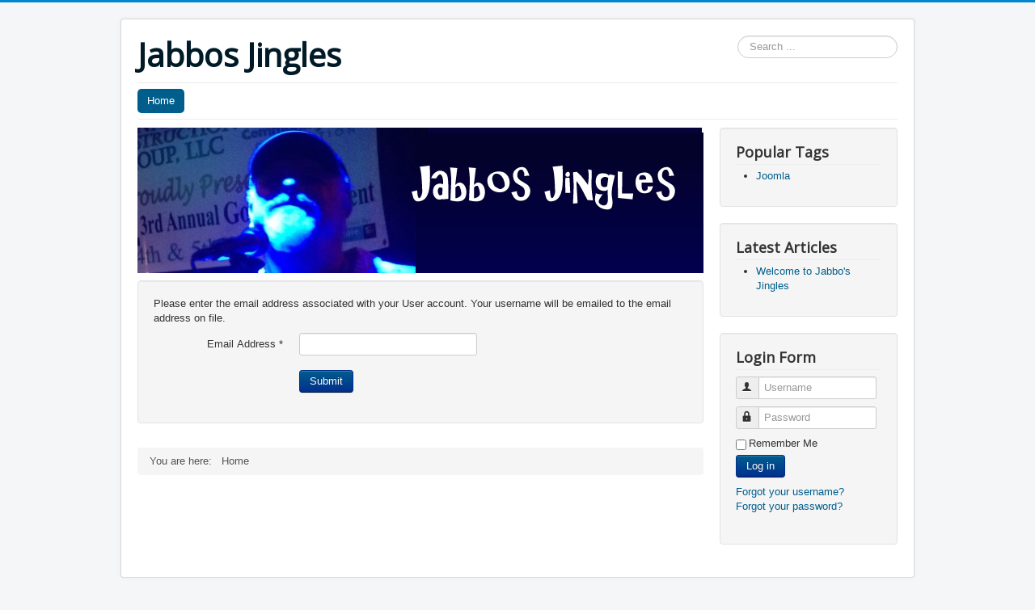

--- FILE ---
content_type: text/html; charset=utf-8
request_url: http://jabbosjingles.com/index.php/component/users/?view=remind&Itemid=101
body_size: 3088
content:
<!DOCTYPE html>
<html lang="en-gb" dir="ltr">
<head>
	<meta name="viewport" content="width=device-width, initial-scale=1.0" />
	<meta charset="utf-8" />
	<base href="http://jabbosjingles.com/index.php/component/users/" />
	<meta name="description" content="My site" />
	<meta name="generator" content="Joomla! - Open Source Content Management" />
	<title>Jabbos Jingles</title>
	<link href="/templates/protostar/favicon.ico" rel="shortcut icon" type="image/vnd.microsoft.icon" />
	<link href="http://jabbosjingles.com/index.php/component/search/?Itemid=101&amp;format=opensearch" rel="search" title="Search Jabbos Jingles" type="application/opensearchdescription+xml" />
	<link href="/templates/protostar/css/template.css?ae5db0bd5d472ef467b52bc8e4b3baf0" rel="stylesheet" />
	<link href="https://fonts.googleapis.com/css?family=Open+Sans" rel="stylesheet" />
	<style>

	h1, h2, h3, h4, h5, h6, .site-title {
		font-family: 'Open Sans', sans-serif;
	}div.mod_search93 input[type="search"]{ width:auto; }
	</style>
	<script type="application/json" class="joomla-script-options new">{"csrf.token":"91d7be8c0bbc3cb1842841b82d3d9aef","system.paths":{"root":"","base":""},"system.keepalive":{"interval":840000,"uri":"\/index.php\/component\/ajax\/?format=json"},"joomla.jtext":{"JLIB_FORM_FIELD_INVALID":"Invalid field:&#160"}}</script>
	<script src="/media/system/js/core.js?ae5db0bd5d472ef467b52bc8e4b3baf0"></script>
	<!--[if lt IE 9]><script src="/media/system/js/polyfill.event.js?ae5db0bd5d472ef467b52bc8e4b3baf0"></script><![endif]-->
	<script src="/media/system/js/keepalive.js?ae5db0bd5d472ef467b52bc8e4b3baf0"></script>
	<script src="/media/jui/js/jquery.min.js?ae5db0bd5d472ef467b52bc8e4b3baf0"></script>
	<script src="/media/jui/js/jquery-noconflict.js?ae5db0bd5d472ef467b52bc8e4b3baf0"></script>
	<script src="/media/jui/js/jquery-migrate.min.js?ae5db0bd5d472ef467b52bc8e4b3baf0"></script>
	<script src="/media/system/js/punycode.js?ae5db0bd5d472ef467b52bc8e4b3baf0"></script>
	<script src="/media/system/js/validate.js?ae5db0bd5d472ef467b52bc8e4b3baf0"></script>
	<!--[if lt IE 9]><script src="/media/system/js/html5fallback.js?ae5db0bd5d472ef467b52bc8e4b3baf0"></script><![endif]-->
	<script src="/media/jui/js/bootstrap.min.js?ae5db0bd5d472ef467b52bc8e4b3baf0"></script>
	<script src="/templates/protostar/js/template.js?ae5db0bd5d472ef467b52bc8e4b3baf0"></script>
	<!--[if lt IE 9]><script src="/media/jui/js/html5.js?ae5db0bd5d472ef467b52bc8e4b3baf0"></script><![endif]-->
	<script>
jQuery(function($){ initPopovers(); $("body").on("subform-row-add", initPopovers); function initPopovers (event, container) { $(container || document).find(".hasPopover").popover({"html": true,"trigger": "hover focus","container": "body"});} });jQuery(function($){ initTooltips(); $("body").on("subform-row-add", initTooltips); function initTooltips (event, container) { container = container || document;$(container).find(".hasTooltip").tooltip({"html": true,"container": "body"});} });
	</script>

</head>
<body class="site com_users view-remind no-layout no-task itemid-101">
	<!-- Body -->
	<div class="body" id="top">
		<div class="container">
			<!-- Header -->
			<header class="header" role="banner">
				<div class="header-inner clearfix">
					<a class="brand pull-left" href="/">
						<span class="site-title" title="Jabbos Jingles">Jabbos Jingles</span>											</a>
					<div class="header-search pull-right">
						<div class="search mod_search93">
	<form action="/index.php/component/users/?Itemid=101" method="post" class="form-inline" role="search">
		<label for="mod-search-searchword93" class="element-invisible">Search ...</label> <input name="searchword" id="mod-search-searchword93" maxlength="200"  class="inputbox search-query input-medium" type="search" size="20" placeholder="Search ..." />		<input type="hidden" name="task" value="search" />
		<input type="hidden" name="option" value="com_search" />
		<input type="hidden" name="Itemid" value="101" />
	</form>
</div>

					</div>
				</div>
			</header>
							<nav class="navigation" role="navigation">
					<div class="navbar pull-left">
						<a class="btn btn-navbar collapsed" data-toggle="collapse" data-target=".nav-collapse">
							<span class="element-invisible">Toggle Navigation</span>
							<span class="icon-bar"></span>
							<span class="icon-bar"></span>
							<span class="icon-bar"></span>
						</a>
					</div>
					<div class="nav-collapse">
						<ul class="nav menu nav-pills mod-list">
<li class="item-101 default current active"><a href="/index.php" >Home</a></li></ul>

					</div>
				</nav>
						
			<div class="row-fluid">
								<main id="content" role="main" class="span9">
					<!-- Begin Content -->
							<div class="moduletable">
						

<div class="custom"  >
	<p><img src="/images/images/jab-flower.jpg" alt="" /></p></div>
		</div>
	
					<div id="system-message-container">
	</div>

					<div class="remind">
		<form id="user-registration" action="/index.php/component/users/?task=remind.remind&amp;Itemid=101" method="post" class="form-validate form-horizontal well">
					<fieldset>
									<p>Please enter the email address associated with your User account. Your username will be emailed to the email address on file.</p>
								
<div class="control-group">
			<div class="control-label">
			<label id="jform_email-lbl" for="jform_email" class="hasPopover required" title="Email Address" data-content="Please enter the email address associated with your User account.&lt;br /&gt;Your username will be emailed to the email address on file.">
	Email Address<span class="star">&#160;*</span></label>
					</div>
		<div class="controls">
		<input type="email" name="jform[email]" class="validate-email required" id="jform_email" value=""
 size="30"    autocomplete="email"    required aria-required="true"  />	</div>
</div>
			</fieldset>
				<div class="control-group">
			<div class="controls">
				<button type="submit" class="btn btn-primary validate">
					Submit				</button>
			</div>
		</div>
		<input type="hidden" name="91d7be8c0bbc3cb1842841b82d3d9aef" value="1" />	</form>
</div>

					<div class="clearfix"></div>
					<div aria-label="Breadcrumbs" role="navigation">
	<ul itemscope itemtype="https://schema.org/BreadcrumbList" class="breadcrumb">
					<li>
				You are here: &#160;
			</li>
		
						<li itemprop="itemListElement" itemscope itemtype="https://schema.org/ListItem" class="active">
					<span itemprop="name">
						Home					</span>
					<meta itemprop="position" content="1">
				</li>
				</ul>
</div>

					<!-- End Content -->
				</main>
									<div id="aside" class="span3">
						<!-- Begin Right Sidebar -->
						<div class="well "><h3 class="page-header">Popular Tags</h3><div class="tagspopular">
	<ul>
		<li>
		<a href="/index.php/component/tags/tag/joomla">
			Joomla</a>
			</li>
		</ul>
</div>
</div><div class="well "><h3 class="page-header">Latest Articles</h3><ul class="latestnews mod-list">
	<li itemscope itemtype="https://schema.org/Article">
		<a href="/index.php" itemprop="url">
			<span itemprop="name">
				Welcome to Jabbo's Jingles 			</span>
		</a>
	</li>
</ul>
</div><div class="well "><h3 class="page-header">Login Form</h3><form action="/index.php/component/users/?Itemid=101" method="post" id="login-form" class="form-inline">
		<div class="userdata">
		<div id="form-login-username" class="control-group">
			<div class="controls">
									<div class="input-prepend">
						<span class="add-on">
							<span class="icon-user hasTooltip" title="Username"></span>
							<label for="modlgn-username" class="element-invisible">Username</label>
						</span>
						<input id="modlgn-username" type="text" name="username" class="input-small" tabindex="0" size="18" placeholder="Username" />
					</div>
							</div>
		</div>
		<div id="form-login-password" class="control-group">
			<div class="controls">
									<div class="input-prepend">
						<span class="add-on">
							<span class="icon-lock hasTooltip" title="Password">
							</span>
								<label for="modlgn-passwd" class="element-invisible">Password							</label>
						</span>
						<input id="modlgn-passwd" type="password" name="password" class="input-small" tabindex="0" size="18" placeholder="Password" />
					</div>
							</div>
		</div>
						<div id="form-login-remember" class="control-group checkbox">
			<label for="modlgn-remember" class="control-label">Remember Me</label> <input id="modlgn-remember" type="checkbox" name="remember" class="inputbox" value="yes"/>
		</div>
				<div id="form-login-submit" class="control-group">
			<div class="controls">
				<button type="submit" tabindex="0" name="Submit" class="btn btn-primary login-button">Log in</button>
			</div>
		</div>
					<ul class="unstyled">
							<li>
					<a href="/index.php/component/users/?view=remind&amp;Itemid=101">
					Forgot your username?</a>
				</li>
				<li>
					<a href="/index.php/component/users/?view=reset&amp;Itemid=101">
					Forgot your password?</a>
				</li>
			</ul>
		<input type="hidden" name="option" value="com_users" />
		<input type="hidden" name="task" value="user.login" />
		<input type="hidden" name="return" value="aHR0cDovL2phYmJvc2ppbmdsZXMuY29tL2luZGV4LnBocC9jb21wb25lbnQvdXNlcnMvP3ZpZXc9cmVtaW5kJkl0ZW1pZD0xMDE=" />
		<input type="hidden" name="91d7be8c0bbc3cb1842841b82d3d9aef" value="1" />	</div>
	</form>
</div>
						<!-- End Right Sidebar -->
					</div>
							</div>
		</div>
	</div>
	<!-- Footer -->
	<footer class="footer" role="contentinfo">
		<div class="container">
			<hr />
			
			<p class="pull-right">
				<a href="#top" id="back-top">
					Back to Top				</a>
			</p>
			<p>
				&copy; 2026 Jabbos Jingles			</p>
		</div>
	</footer>
	
</body>
</html>
